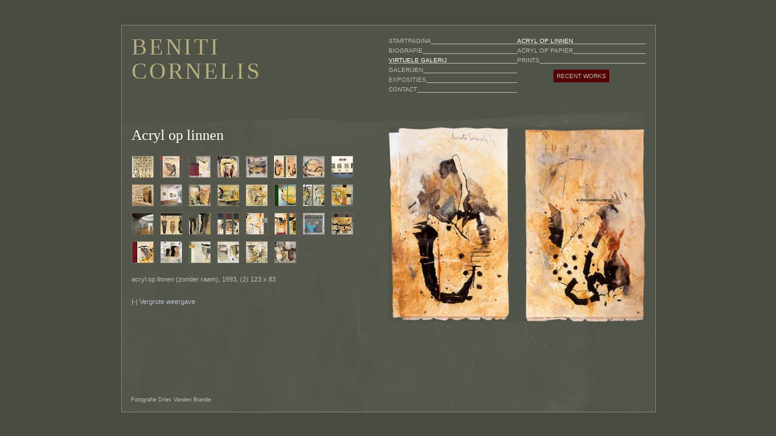

--- FILE ---
content_type: text/html
request_url: http://beniti-cornelis.com/beniti-cornelis/acryl-on-canvas.php?lang=nl&p=fotoacrl7
body_size: 8231
content:
<!DOCTYPE HTML>
<html>
<head lang="nl">
	<meta charset="utf-8">
    <meta name="format-detection" content="telephone=no">
	<link rel="stylesheet" type="text/css" href="stijl.css" media="screen,print">
    <link rel="stylesheet" type="text/css" href="js/magnific/magnific-popup.css">
	<!--<link rel="stylesheet" href="css/slimbox2.css" type="text/css" media="screen">-->
	<title>Beniti Cornelis</title>
<!-- Google tag (gtag.js) -->
<script async src="https://www.googletagmanager.com/gtag/js?id=G-3SJP1J2F4B"></script>
<script>
  window.dataLayer = window.dataLayer || [];
  function gtag(){dataLayer.push(arguments);}
  gtag('js', new Date());

  gtag('config', 'G-3SJP1J2F4B');
</script>
</head>
<body>
	<div id="frame">
		<div id="header">
			<h1><a href="./">BENITI CORNELIS</a></h1>
			<div id="menu">
				<ul id="mainmenu" class="menu">
<li><a href="start.php?lang=nl">STARTPAGINA</a></li>
<li><a href="profile.php?lang=nl">BIOGRAFIE</a></li>
<li><a href="acryl-on-canvas.php?lang=nl" class="selected">VIRTUELE GALERIJ</a></li>
<li><a href="galleries.php?lang=nl">GALERIJEN</a></li>
<li><a href="expected-exhibitions.php?lang=nl">EXPOSITIES</a></li>
<li><a href="contact.php?lang=nl">CONTACT</a></li>
</ul>
<ul id="submenu" class="menu">
<li><a href="acryl-on-canvas.php?lang=nl" class="selected">ACRYL OP LINNEN</a></li>
<li><a href="acryl-on-paper.php?lang=nl">ACRYL OP PAPIER</a></li>
<li><a href="prints.php?lang=nl">PRINTS</a></li>
<li id="recent-works"><a href="recent-works.php?lang=nl">RECENT WORKS</a></li>
</ul>
			</div>
		</div>
		<div id="content">
			<div id="left-content">
				<h2>Acryl op linnen</h2>
				<div class="thumbnails">
<div class="thumb"><a href="/beniti-cornelis/acryl-on-canvas.php?lang=nl&amp;p=fotoacrl1" title=""><img src="images/acryl-on-canvas/thumb/tn-fotoacrl1.jpg" alt="tn-fotoacrl1.jpg"></a></div>
<div class="thumb"><a href="/beniti-cornelis/acryl-on-canvas.php?lang=nl&amp;p=fotoacrl2" title=""><img src="images/acryl-on-canvas/thumb/tn-fotoacrl2.jpg" alt="tn-fotoacrl2.jpg"></a></div>
<div class="thumb"><a href="/beniti-cornelis/acryl-on-canvas.php?lang=nl&amp;p=fotoacrl3" title=""><img src="images/acryl-on-canvas/thumb/tn-fotoacrl3.jpg" alt="tn-fotoacrl3.jpg"></a></div>
<div class="thumb"><a href="/beniti-cornelis/acryl-on-canvas.php?lang=nl&amp;p=fotoacrl4" title=""><img src="images/acryl-on-canvas/thumb/tn-fotoacrl4.jpg" alt="tn-fotoacrl4.jpg"></a></div>
<div class="thumb"><a href="/beniti-cornelis/acryl-on-canvas.php?lang=nl&amp;p=fotoacrl6" title=""><img src="images/acryl-on-canvas/thumb/tn-fotoacrl6.jpg" alt="tn-fotoacrl6.jpg"></a></div>
<div class="thumb"><a href="/beniti-cornelis/acryl-on-canvas.php?lang=nl&amp;p=fotoacrl7" title=""><img src="images/acryl-on-canvas/thumb/tn-fotoacrl7.jpg" alt="tn-fotoacrl7.jpg" id="thumb-selected"></a></div>
<div class="thumb"><a href="/beniti-cornelis/acryl-on-canvas.php?lang=nl&amp;p=fotoacrl8" title=""><img src="images/acryl-on-canvas/thumb/tn-fotoacrl8.jpg" alt="tn-fotoacrl8.jpg"></a></div>
<div class="thumb"><a href="/beniti-cornelis/acryl-on-canvas.php?lang=nl&amp;p=fotoacrl10" title=""><img src="images/acryl-on-canvas/thumb/tn-fotoacrl10.jpg" alt="tn-fotoacrl10.jpg"></a></div>
<div class="thumb"><a href="/beniti-cornelis/acryl-on-canvas.php?lang=nl&amp;p=fotoacrl11" title=""><img src="images/acryl-on-canvas/thumb/tn-fotoacrl11.jpg" alt="tn-fotoacrl11.jpg"></a></div>
<div class="thumb"><a href="/beniti-cornelis/acryl-on-canvas.php?lang=nl&amp;p=fotoacrl12" title=""><img src="images/acryl-on-canvas/thumb/tn-fotoacrl12.jpg" alt="tn-fotoacrl12.jpg"></a></div>
<div class="thumb"><a href="/beniti-cornelis/acryl-on-canvas.php?lang=nl&amp;p=fotoacrl13" title=""><img src="images/acryl-on-canvas/thumb/tn-fotoacrl13.jpg" alt="tn-fotoacrl13.jpg"></a></div>
<div class="thumb"><a href="/beniti-cornelis/acryl-on-canvas.php?lang=nl&amp;p=fotoacrl16" title=""><img src="images/acryl-on-canvas/thumb/tn-fotoacrl16.jpg" alt="tn-fotoacrl16.jpg"></a></div>
<div class="thumb"><a href="/beniti-cornelis/acryl-on-canvas.php?lang=nl&amp;p=fotoacrl17" title=""><img src="images/acryl-on-canvas/thumb/tn-fotoacrl17.jpg" alt="tn-fotoacrl17.jpg"></a></div>
<div class="thumb"><a href="/beniti-cornelis/acryl-on-canvas.php?lang=nl&amp;p=fotoacrl20" title=""><img src="images/acryl-on-canvas/thumb/tn-fotoacrl20.jpg" alt="tn-fotoacrl20.jpg"></a></div>
<div class="thumb"><a href="/beniti-cornelis/acryl-on-canvas.php?lang=nl&amp;p=fotoacrl21" title=""><img src="images/acryl-on-canvas/thumb/tn-fotoacrl21.jpg" alt="tn-fotoacrl21.jpg"></a></div>
<div class="thumb"><a href="/beniti-cornelis/acryl-on-canvas.php?lang=nl&amp;p=fotoacrl22" title=""><img src="images/acryl-on-canvas/thumb/tn-fotoacrl22.jpg" alt="tn-fotoacrl22.jpg"></a></div>
<div class="thumb"><a href="/beniti-cornelis/acryl-on-canvas.php?lang=nl&amp;p=fotoacrl24" title=""><img src="images/acryl-on-canvas/thumb/tn-fotoacrl24.jpg" alt="tn-fotoacrl24.jpg"></a></div>
<div class="thumb"><a href="/beniti-cornelis/acryl-on-canvas.php?lang=nl&amp;p=fotoacrl25" title=""><img src="images/acryl-on-canvas/thumb/tn-fotoacrl25.jpg" alt="tn-fotoacrl25.jpg"></a></div>
<div class="thumb"><a href="/beniti-cornelis/acryl-on-canvas.php?lang=nl&amp;p=fotoacrl26" title=""><img src="images/acryl-on-canvas/thumb/tn-fotoacrl26.png" alt="tn-fotoacrl26.png"></a></div>
<div class="thumb"><a href="/beniti-cornelis/acryl-on-canvas.php?lang=nl&amp;p=fotoacrl28" title=""><img src="images/acryl-on-canvas/thumb/tn-fotoacrl28.png" alt="tn-fotoacrl28.png"></a></div>
<div class="thumb"><a href="/beniti-cornelis/acryl-on-canvas.php?lang=nl&amp;p=fotoacrl30" title=""><img src="images/acryl-on-canvas/thumb/tn-fotoacrl30.png" alt="tn-fotoacrl30.png"></a></div>
<div class="thumb"><a href="/beniti-cornelis/acryl-on-canvas.php?lang=nl&amp;p=fotoacrl31" title=""><img src="images/acryl-on-canvas/thumb/tn-fotoacrl31.png" alt="tn-fotoacrl31.png"></a></div>
<div class="thumb"><a href="/beniti-cornelis/acryl-on-canvas.php?lang=nl&amp;p=fotoacrl32" title=""><img src="images/acryl-on-canvas/thumb/tn-fotoacrl32.jpg" alt="tn-fotoacrl32.jpg"></a></div>
<div class="thumb"><a href="/beniti-cornelis/acryl-on-canvas.php?lang=nl&amp;p=fotoacrl33" title=""><img src="images/acryl-on-canvas/thumb/tn-fotoacrl33.png" alt="tn-fotoacrl33.png"></a></div>
<div class="thumb"><a href="/beniti-cornelis/acryl-on-canvas.php?lang=nl&amp;p=fotorw1" title=""><img src="images/acryl-on-canvas/thumb/tn-fotorw1.jpg" alt="tn-fotorw1.jpg"></a></div>
<div class="thumb"><a href="/beniti-cornelis/acryl-on-canvas.php?lang=nl&amp;p=fotorw4" title=""><img src="images/acryl-on-canvas/thumb/tn-fotorw4.jpg" alt="tn-fotorw4.jpg"></a></div>
<div class="thumb"><a href="/beniti-cornelis/acryl-on-canvas.php?lang=nl&amp;p=fotorw7" title=""><img src="images/acryl-on-canvas/thumb/tn-fotorw7.jpg" alt="tn-fotorw7.jpg"></a></div>
<div class="thumb"><a href="/beniti-cornelis/acryl-on-canvas.php?lang=nl&amp;p=fotorw13" title=""><img src="images/acryl-on-canvas/thumb/tn-fotorw13.jpg" alt="tn-fotorw13.jpg"></a></div>
<div class="thumb"><a href="/beniti-cornelis/acryl-on-canvas.php?lang=nl&amp;p=fotorw14" title=""><img src="images/acryl-on-canvas/thumb/tn-fotorw14.jpg" alt="tn-fotorw14.jpg"></a></div>
<div class="thumb"><a href="/beniti-cornelis/acryl-on-canvas.php?lang=nl&amp;p=fotorw15" title=""><img src="images/acryl-on-canvas/thumb/tn-fotorw15.jpg" alt="tn-fotorw15.jpg"></a></div>
</div>
<div class="image-description">acryl op linnen (zonder raam), 1993, (2) 123 x 83</div><div class="large-image-link" lang="nl"><a href="images/acryl-on-canvas/large/fotoacrl7g.jpg" title="acryl op linnen (zonder raam), 1993, (2) 123 x 83">Vergrote weergave</a></div>				<div id="description">
									</div>
				<div id="photographer">Fotografie Dries Vanden Brande</div>
			</div>
			<div id="right-content">
				<div class="ImgWithCaption"><img src="images/acryl-on-canvas/fotoacrl7.jpg" alt=""></div>			</div>
		</div>
	</div>
    <script src="//ajax.googleapis.com/ajax/libs/jquery/1.11.1/jquery.min.js"></script>
    <script type="text/javascript" src="js/magnific/jquery.magnific-popup.min.js"></script>
	<script type="text/javascript" src="js/common.js"></script>
</body>
</html>

--- FILE ---
content_type: text/css; charset=UTF-8
request_url: http://beniti-cornelis.com/beniti-cornelis/stijl.css
body_size: 6099
content:
body,td,button {
	font: 11px "Verdana", sans-serif;
}
body {
	background-color: #484B40;
	color: #BABBB3;
	padding: 0px;
	margin: 0px;
	font: 11px "Verdana", sans-serif;
	/*height: 20px;*/
	-ms-scrollbar-base-color: #505348;
	-ms-scrollbar-face-color: #BABBB3;
	-ms-scrollbar-shadow-color: #505348;
	-ms-scrollbar-darkshadow-color: #505348;
	-ms-scrollbar-3dlight-color: #505348;
	-ms-scrollbar-arrow-color: #505348;
	-ms-scrollbar-highlight-color: #505348;
}
button {
	font: 11px "Verdana", sans-serif;
	font-weight: bold;
	text-align: center;
	border: 1px solid #85877F;
	color: #FFFFFF;
	background-color: transparent;
	padding: 5px 12px;
	width: 90px;
	margin: 5px 0px 0px 20px;
}
button:hover {
	border: 1px solid #FFFFFF;
}
input {
	border: 1px solid #85877F;
	background-color: #616459;
	color: #FFFFFF;
	font: 10px "Verdana", sans-serif;
	height: 17px;
}
#frame {
	position: absolute;
	top: 50%;
	left: 50%;
	margin-left: -440px;
	margin-top: -319px;
	width: 880px;
	height: 638px;
	border: 1px solid #85877F;
	background: #505348 url("images/frame-background.jpg") left bottom no-repeat;
}
h1 {
	font: 38px/40px "Times New Roman", "Times", serif;
	letter-spacing: 0.1em;
	color: #B8AE7D;
	background-color: transparent;
	padding: 0px 74px 0px 0px;
	margin: 0px 0px 0px 0px;
	float: left;
	width: 350px;
}
h1 a {
	color: #B8AE7D;
	background-color: transparent;
	text-decoration: none;
}
h2 {
	font: normal 24px "Times New Roman", "Times", serif;
	color: #ffffff;
	background-color: transparent;
	margin: 0px 0px 20px 0px;
	padding: 0px;
}
h3 {
	font: bold 11px "Verdana", sans-serif;
	color: #ffffff;
	background-color: transparent;
	margin: 15px 0px 0px 0px;
	padding: 0px;
}
li, dd , dd a{
	color: #BABBB3;
	background-color: transparent;
	text-decoration: none;
}
dd a:hover {
	text-decoration: underline;
}
#close-link {
	position:absolute;
	right: 25px;
	bottom: 25px;
}
#close-link  a {
	text-decoration: none;
	color: #B7C0C8;
	background-color: transparent;
}
#close-link a:before {
	content: "|x| ";
}
#close-link a:hover {
	color: #ffffff;
	background-color: transparent;
}
#close-link a:hover:before {
	content: "|o| ";
}
#content {
	overflow: hidden;
	width: 848px;
	margin: 15px auto 15px auto;
}
#fullscreen-image {
	position: absolute;
	text-align: center;
	top: 50%;
	left: 50%;
}
#fullscreen-image img {
	border: none;
	
}
#header {
	overflow: hidden;
	width: 848px;
	margin: 15px auto 15px auto;
	height: 138px;
}
#header h1 {
	
}
#large-image {
	text-align: left;
}
#left-content {
	float: left;
	width: 424px;
	min-height: 1px;
}
#left-content > img, #left-content > div > img {
	margin-top: 50px;
	border: 1px solid #85877F;
}
#left-content .image-description {
	margin-top: 10px;
}
#right-content {
	float: left;
	width: 424px;
}
#menu {
	overflow: hidden;
	float: left;
	width: 424px;
}
#mainmenu {
	float: left;
	width: 212px;
}
#photographer {
	position: absolute;
	left: 15px;
	bottom: 15px;
	font-size: 9px;
}
#picture-frame {
	position:absolute;
	top: 0px;
	left: 0px;
	width: 828px;
	padding: 25px;
	height: 586px;
	background-color: #505348;
}
#picture-frame  .image-description{
	position:absolute;
	left: 25px;
	bottom: 25px;
}
#recent-works {
	margin: 10px auto 10px auto;
	text-align: center;
	border: none;
}
#recent-works a{
	padding: 5px;
	background-color: #550000;
	/*border: 1px dotted #cc0000;*/
}
#recent-works a.selected, #recent-works a:hover{
	padding: 5px;
	/*border: 1px dotted #ff0000;*/
	background-color: #880000;
}
#submenu {
	float: left;
	width: 212px;
}
.downloads {
	margin: 80px 80px 0px 0px;
	padding: 0px;
}
.downloads li {
	margin: 0px;
	padding: 0px 0px 5px 0px;
	list-style-type: none;
}
.downloads li a {
	text-decoration: none;
	color: #B7C0C8;
	background-color: transparent;
}
.downloads li a:before {
	content: "|:| ";
}
.downloads li a:hover {
	color: #ffffff;
	background-color: transparent;
}
.downloads li a:hover:before {
	content: "|-| ";
}
.form-buttons {
	text-align: right;
}
.form-fields td{
	padding: 0px 0px 5px 0px;
}
.future-exhibitions ol {
	margin: 0px;
	padding: 0px;
}
.future-exhibitions  li {
	list-style-type: none;
	margin: 0px;
	padding: 5px 0px 15px 50px;
	text-indent: -50px;
}
.future-exhibitions li a {
	text-decoration: none;
	color: #B7C0C8;
	background-color: transparent;
}
.future-exhibitions li a:hover {
	color: #ffffff;
	background-color: transparent;
}
.image-description {
	padding: 0px 50px 0px 0px;
}
.large-image-link {
	margin-top: 25px;

}
.large-image-link a {
	color: #B7C0C8;
	background-color: transparent;
	text-decoration: none;
}
.large-image-link  a:before {
	content: "|-| ";
}
.large-image-link a:hover {
	color: #ffffff;
	background-color: transparent;
}
.large-image-link  a:hover:before {
	content: "|:| ";
}
.list-by-year {
	overflow: auto;
	height: 400px;
}
.list-by-year dt {
	font-weight: bold;
	color: #ffffff;
	background-color: transparent;
}
.list-by-year dd {
	margin: 0px;
	padding: 0px;
	
}
.menu {
	font: 10px/15px "Verdana",sans-serif;
	margin: 0px;
	padding: 0px;
}
.menu li {
	margin: 0px;
	padding: 0px;
	list-style-type: none;
	border-bottom: 1px solid #BABBB3;
}
.menu a {
	position: relative;
	top: 3px;
	background-color: #505348;
	color: #BABBB3;
	text-decoration: none;
}
.menu  a.selected , .menu a:hover {
	background-color: inherit;
	color: #ffffff;
}

.simple-list {
	margin: 0px;
	padding: 0px;
}
.simple-list li {
	list-style-type: none;
	padding: 0px;
	margin: 0px;
}
.thumb {
	
}
.thumb a {
	border: none;
}
.thumbnails {
	overflow: hidden;
	padding: 0px 0px 0px 5px;
	margin: 0px 0px 0px -5px;
	width: 419px;
}
.thumbnails img {
	float: left;
	width: 35px;
	height: 35px;
	margin: 0px 10px 10px 0px;
	border: 1px solid #66665E;
}
.thumbnails a:hover img, #thumb-selected {
	border: 1px solid #ffffff;
}

--- FILE ---
content_type: text/javascript; charset=UTF-8
request_url: http://beniti-cornelis.com/beniti-cornelis/js/common.js
body_size: 2930
content:
$(document).ready(function() {
	/*$(".large-image-link a").click(function(){
		var imgSrc=$(".large-image-link a").attr("href");
		$("#frame").append('<div id="picture-frame"><div id="large-image"><img src="' + imgSrc + '" alt=""></div><div id="close-link"><a href="' + document.URL + '">$close$</a></div></div>');
		$("#left-content .image-description").clone().insertBefore("#close-link");
		lang=$(".large-image-link").attr("lang");
		$.ajax({
			url: 'data/translations.xml',
			type: 'GET',
			dataType: 'xml',
			timeout: 1000,
			error: function(){
				alert('Error loading XML document');
			},
			success: function(xml) {
				var close=$(xml).find("#close value[lang='" + lang + "']").text();
				$("#close-link a").text(close);
			}
		});
		
		$("#close-link a").click(function() {
			$("#picture-frame").remove();
			return false;
		});
		return false;
	});*/
	/*$(".large-image-link a").click(function(){
		imgSrc=$(".large-image-link a").attr("href");
		frame=$("#frame").detach();
		$("body").append('<div id="fullscreen-image"><a href="' + document.URL + '"><img src="' + imgSrc + '" alt=""></a></div>');
		img=$("#fullscreen-image img");
		ShrinkToScreen(img);
		$("#fullscreen-image").css("margin-top","-" + Math.round(img.height()/2) + "px");
		$("#fullscreen-image").css("margin-left","-" + Math.round(img.width()/2) + "px");
		$("#fullscreen-image img").load(function(){
			ShrinkToScreen($("#fullscreen-image img"));
			$("#fullscreen-image").css("margin-top","-" + Math.round($("#fullscreen-image img").height()/2) + "px");
			$("#fullscreen-image").css("margin-left","-" + Math.round($("#fullscreen-image img").width()/2) + "px");
		});
		$("#fullscreen-image a").click(function() {
			$("#fullscreen-image").remove();
			frame.appendTo("body");
			return false;
		});
		
		return false;
	});*/
	/*
    ***SLIMBOX***
    $(".large-image-link a").slimbox(
		{overlayOpacity: 1,resizeDuration: 200,overlayFadeDuration: 200,imageFadeDuration: 200},
		function(el){
			return [$(".large-image-link a").attr("href"),$(".large-image-link a").attr("title")];
		},
		null
	);*/
    $(".large-image-link a").magnificPopup({type:'image'});
});
function ShrinkToScreen(img) {
	window.alert(document.documentElement.clientHeight);
	height=img.height();
	width=img.width();
	if (height>0 && width>0) {
		/*heightFactor=height/screen.availHeight;
		widthFactor=width/screen.availWidth;
		
		maxFactor=1;
		minFactor=1;
		if (heightFactor>1 || widthFactor>1) {
			if (heightFactor>widthFactor) {
				maxFactor=heightFactor;
				minFactor=widthFactor;
			}
			else {
				maxFactor=widthFactor;
				minFactor=heightFactor;
			}
			img.height(Math.round(height/maxFactor));
			img.width(Math.round(width/maxFactor));
		}*/
		
		/*else {
			img.height(Math.round(height/minFactor));
			img.width(Math.round(width/minFactor));
		}*/
		
	}
}